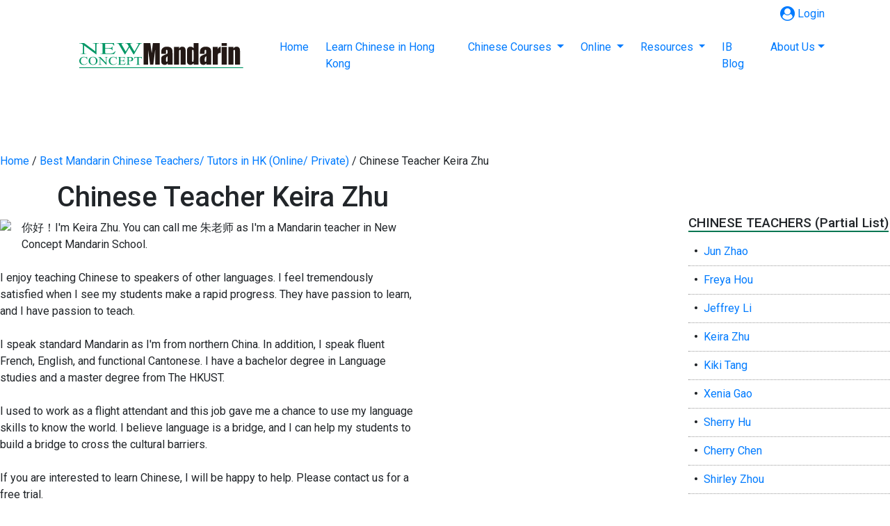

--- FILE ---
content_type: text/html; charset=UTF-8
request_url: https://www.newconceptmandarin.com/chinese-teachers-in-hongkong/keira-zhu/
body_size: 10717
content:
<!DOCTYPE html>
<html lang="en-US" prefix="og: http://ogp.me/ns#" class="">
<head>
<meta charset="UTF-8" />
<meta name="viewport" content="width=device-width, initial-scale=1, maximum-scale=1" />
<meta name="format-detection" content="telephone=no" />
<link rel="profile" href="http://gmpg.org/xfn/11" />
<link rel="dns-prefetch" href="fastly.jsdelivr.net" />
<link rel="dns-prefetch" href="fonts.googleapis.com" />
<link rel="dns-prefetch" href="fonts.gstatic.com" />
<link rel="preconnect" href="https://fastly.jsdelivr.net">
<link rel="preconnect" href="https://fonts.googleapis.com">
<link rel="preconnect" href="https://fonts.gstatic.com" crossorigin>
<link rel="stylesheet" href="https://fastly.jsdelivr.net/npm/font-awesome@4/css/font-awesome.min.css">
<link rel="stylesheet" href="https://fastly.jsdelivr.net/npm/bootstrap@4/dist/css/bootstrap.min.css" >
<title>Chinese Teacher Keira Zhu</title>
<meta name='robots' content='max-image-preview:large' />

<!-- This site is optimized with the Yoast SEO Premium plugin v5.1 - https://yoast.com/wordpress/plugins/seo/ -->
<link rel="canonical" href="https://www.newconceptmandarin.com/chinese-teachers-in-hongkong/keira-zhu/" />
<meta property="og:locale" content="en_US" />
<meta property="og:type" content="article" />
<meta property="og:title" content="Chinese Teacher Keira Zhu" />
<meta property="og:url" content="https://www.newconceptmandarin.com/chinese-teachers-in-hongkong/keira-zhu/" />
<meta property="og:site_name" content="Learn Mandarin Chinese Online | Study Online Mandarin Chinese Courses" />
<meta property="article:publisher" content="http://www.facebook.com/NewConceptMandarin.global" />
<meta name="twitter:card" content="summary_large_image" />
<meta name="twitter:title" content="Chinese Teacher Keira Zhu" />
<meta name="twitter:site" content="@Mandarin_NCM" />
<meta name="twitter:creator" content="@Mandarin_NCM" />
<meta property="DC.date.issued" content="2023-05-22T15:40:01+08:00" />
<!-- / Yoast SEO Premium plugin. -->

<style id='wp-img-auto-sizes-contain-inline-css' type='text/css'>
img:is([sizes=auto i],[sizes^="auto," i]){contain-intrinsic-size:3000px 1500px}
/*# sourceURL=wp-img-auto-sizes-contain-inline-css */
</style>
<style id='classic-theme-styles-inline-css' type='text/css'>
/*! This file is auto-generated */
.wp-block-button__link{color:#fff;background-color:#32373c;border-radius:9999px;box-shadow:none;text-decoration:none;padding:calc(.667em + 2px) calc(1.333em + 2px);font-size:1.125em}.wp-block-file__button{background:#32373c;color:#fff;text-decoration:none}
/*# sourceURL=/wp-includes/css/classic-themes.min.css */
</style>
<link rel='stylesheet' id='theme-style-css' href='https://www.newconceptmandarin.com/wp-content/themes/language-school/style.css?ver=1.0.0' type='text/css' media='screen, print' />
<link rel='stylesheet' id='theme-design-style-css' href='https://www.newconceptmandarin.com/wp-content/themes/language-school/css/style.css?ver=1.0.0' type='text/css' media='screen, print' />
<link rel='stylesheet' id='theme-adapt-css' href='https://www.newconceptmandarin.com/wp-content/themes/language-school/css/adaptive.css?ver=1.0.0' type='text/css' media='screen, print' />
<link rel='stylesheet' id='theme-retina-css' href='https://www.newconceptmandarin.com/wp-content/themes/language-school/css/retina.css?ver=1.0.0' type='text/css' media='screen' />
<link rel='stylesheet' id='theme-icons-css' href='https://www.newconceptmandarin.com/wp-content/themes/language-school/css/fontello.css?ver=1.0.0' type='text/css' media='screen' />
<link rel='stylesheet' id='theme-icons-custom-css' href='https://www.newconceptmandarin.com/wp-content/themes/language-school/css/fontello-custom.css?ver=1.0.0' type='text/css' media='screen' />
<link rel='stylesheet' id='animate-css' href='https://www.newconceptmandarin.com/wp-content/themes/language-school/css/animate.css?ver=1.0.0' type='text/css' media='screen' />
<link rel='stylesheet' id='ilightbox-css' href='https://www.newconceptmandarin.com/wp-content/themes/language-school/css/ilightbox.css?ver=2.2.0' type='text/css' media='screen' />
<link rel='stylesheet' id='ilightbox-skin-dark-css' href='https://www.newconceptmandarin.com/wp-content/themes/language-school/css/ilightbox-skins/dark-skin.css?ver=2.2.0' type='text/css' media='screen' />
<link rel='stylesheet' id='theme-fonts-schemes-css' href='https://www.newconceptmandarin.com/wp-content/uploads/cmsmasters_styles/language-school.css?ver=1.0.0' type='text/css' media='screen' />
<link rel='stylesheet' id='google-fonts-css' href='//fonts.googleapis.com/css?family=Roboto%3A300%2C300italic%2C400%2C400italic%2C500%2C500italic%2C700%2C700italic&#038;ver=106.89' type='text/css' media='all' />
<link rel='stylesheet' id='language-school-gutenberg-frontend-style-css' href='https://www.newconceptmandarin.com/wp-content/themes/language-school/gutenberg/css/frontend-style.css?ver=1.0.0' type='text/css' media='screen' />
<link rel='stylesheet' id='language-school-child-style-css' href='https://www.newconceptmandarin.com/wp-content/themes/language-school-child/style.css?ver=1.0.0' type='text/css' media='screen, print' />
<script type="text/javascript" src="https://www.newconceptmandarin.com/wp-includes/js/jquery/jquery.min.js?ver=3.7.1" id="jquery-core-js"></script>
<script type="text/javascript" src="https://www.newconceptmandarin.com/wp-includes/js/jquery/jquery-migrate.min.js?ver=3.4.1" id="jquery-migrate-js"></script>
<script type="text/javascript" src="https://www.newconceptmandarin.com/wp-content/themes/language-school/js/jsLibraries.min.js?ver=1.0.0" id="libs-js"></script>
<script type="text/javascript" src="https://www.newconceptmandarin.com/wp-content/themes/language-school/js/jquery.iLightBox.min.js?ver=2.2.0" id="iLightBox-js"></script>
<style type="text/css">
	.header_top {
		height : 30px;
	}
	
	.header_mid {
		height : 80px;
	}
	
	.header_bot {
		height : 50px;
	}
	
	#page.cmsmasters_heading_after_header #middle, 
	#page.cmsmasters_heading_under_header #middle .headline .headline_outer {
		padding-top : 80px;
	}
	
	#page.cmsmasters_heading_after_header.enable_header_top #middle, 
	#page.cmsmasters_heading_under_header.enable_header_top #middle .headline .headline_outer {
		padding-top : 110px;
	}
	
	#page.cmsmasters_heading_after_header.enable_header_bottom #middle, 
	#page.cmsmasters_heading_under_header.enable_header_bottom #middle .headline .headline_outer {
		padding-top : 130px;
	}
	
	#page.cmsmasters_heading_after_header.enable_header_top.enable_header_bottom #middle, 
	#page.cmsmasters_heading_under_header.enable_header_top.enable_header_bottom #middle .headline .headline_outer {
		padding-top : 160px;
	}
	
	
	@media only screen and (max-width: 1024px) {
		.header_top,
		.header_mid,
		.header_bot {
			height : auto;
		}
		
		.header_mid .slogan_wrap,
		.header_mid .social_wrap,
		.header_mid .logo_wrap {
			height : 80px;
		}
		
		#page.cmsmasters_heading_after_header #middle, 
		#page.cmsmasters_heading_under_header #middle .headline .headline_outer, 
		#page.cmsmasters_heading_after_header.enable_header_top #middle, 
		#page.cmsmasters_heading_under_header.enable_header_top #middle .headline .headline_outer, 
		#page.cmsmasters_heading_after_header.enable_header_bottom #middle, 
		#page.cmsmasters_heading_under_header.enable_header_bottom #middle .headline .headline_outer, 
		#page.cmsmasters_heading_after_header.enable_header_top.enable_header_bottom #middle, 
		#page.cmsmasters_heading_under_header.enable_header_top.enable_header_bottom #middle .headline .headline_outer {
			padding-top : 0 !important;
		}
	}

	.header_mid .header_mid_inner .logo_wrap {
		width : 226px;
	}

	.header_mid_inner .logo img.logo_retina {
		width : 226px;
		max-width : 226px;
	}
.headline_color {
				background-color:#ffffff;
			}
@media (min-width: 768px) {
			.headline_aligner,
			.cmsmasters_breadcrumbs_aligner {
				min-height:10px;
			}
		}

	#page .cmsmasters_social_icon_color.cmsmasters_social_icon_1 {
		background-color:#ffffff;
	}
	
	#page .cmsmasters_social_icon_color.cmsmasters_social_icon_2 {
		background-color:#ffffff;
	}
	
	#page .cmsmasters_social_icon_color.cmsmasters_social_icon_3 {
		background-color:#ffffff;
	}
	
	#page .cmsmasters_social_icon_color.cmsmasters_social_icon_4 {
		background-color:#ffffff;
	}
	</style><!-- _________________________ 自定义头开始 _________________________ -->
<link rel="stylesheet" type="text/css" href="https://www.newconceptmandarin.com/wp-content/themes/language-school-child/style.css?version=1730222393">
<link rel="stylesheet" type="text/css" href="https://www.newconceptmandarin.com/wp-content/themes/language-school-child/style-responsive.css">
<link href="https://fonts.googleapis.com/css2?family=IBM+Plex+Serif:ital,wght@0,300;0,400;0,500;0,600;0,700;1,300;1,400;1,500;1,600;1,700&family=Roboto:ital,wght@0,300;0,400;0,500;0,700;1,300;1,400;1,500;1,700&display=swap" rel="stylesheet">
<script src="https://fastly.jsdelivr.net/npm/jquery-popover@0.0.4/src/jquery-popover.min.js"></script>
<script src="https://fastly.jsdelivr.net/npm/bootstrap@4/dist/js/bootstrap.bundle.min.js"></script>
<script src="https://www.newconceptmandarin.com/wp-content/themes/language-school-child/style.js"></script>
	<!-- Google Tag Manager -->
	<script>(function(w,d,s,l,i){w[l]=w[l]||[];w[l].push({'gtm.start':
				new Date().getTime(),event:'gtm.js'});var f=d.getElementsByTagName(s)[0],
	                                                      j=d.createElement(s),dl=l!='dataLayer'?'&l='+l:'';j.async=true;j.src=
			'https://www.googletagmanager.com/gtm.js?id='+i+dl;f.parentNode.insertBefore(j,f);
		})(window,document,'script','dataLayer','GTM-MTPR3WZ');</script>
	<!-- End Google Tag Manager -->
<!-- Google tag (gtag.js) -->
<script async src="https://www.googletagmanager.com/gtag/js?id=G-7HMHTMBD9W"></script>
<script>
  window.dataLayer = window.dataLayer || [];
  function gtag(){dataLayer.push(arguments);}
  gtag('js', new Date());
  gtag('config', 'G-7HMHTMBD9W');
</script>
<!-- Google tag (gtag.js) -->
<script async src="https://www.googletagmanager.com/gtag/js?id=AW-1071415994"></script>
<script>
    window.dataLayer = window.dataLayer || [];
    function gtag() { dataLayer.push(arguments); }
    gtag('js', new Date());
    gtag('config', 'AW-1071415994'), {
        ' allow_enhanced_conversions': true
    };
</script>
<!-- Event snippet for New Website-Enquiry conversion page -->
<script>
    window.addEventListener('load', function () {
        document.querySelectorAll('[type="submit"]').forEach(function (e) {
            e.addEventListener('click', function () {
                var yourName = document.querySelector('[name="name"]').value;
                var yourEmail = document.querySelector('[name="email"]').value;
                var mailformat = /^\w+([\.-]?\w+)*@\w+([\.-]?\w+)*(\.\w{2,3})+$/;
                if (yourEmail != "" && yourEmail.match(mailformat) && yourName != "") {
                    gtag('event', 'conversion', { 'send_to': 'AW-1071415994/7M9RCJfv0W4QuoXy_gM' });
                    gtag('set', 'user_data', {
                        "email": yourEmail,
                    });
                }
            });
        });
    });
</script>
<script>
    window.addEventListener('load', function () {
        document.querySelectorAll('[id="btnHomeEnquiry"]').forEach(function (e) {
            e.addEventListener('click', function () {
                var yourName = document.querySelector('[id="iptName"]').value;
                var yourEmail = document.querySelector('[id="iptEmail"]').value;
                var needs = document.querySelector('[id="iptNeeds"]').value;
                var mailformat = /^\w+([\.-]?\w+)*@\w+([\.-]?\w+)*(\.\w{2,3})+$/;
                if (yourEmail != "" && yourEmail.match(mailformat) && yourName != "" && needs != "") {
                    gtag('event', 'conversion', { 'send_to': 'AW-1071415994/7M9RCJfv0W4QuoXy_gM' });
                    gtag('set', 'user_data', {
                        "email": yourEmail,
                    });
                }
            });
        });
    });
</script>


    <!-- Event snippet for conversion page -->

    <script>
        window.addEventListener('load', function() {
            document.querySelectorAll("a[href*='get-free-trial']").forEach(button => {
                button.addEventListener("click", () => {
                    gtag('event', 'conversion', {'send_to': 'AW-1071415994/b3xBCPGu_YYZELqF8v4D'});
                });
            });
        });
    </script>
    <script>
        window.addEventListener('load', function (event) {
            if (window.location.href.includes("get-free-trial")) {
                gtag('event', 'conversion', {'send_to': 'AW-1071415994/evEaCN-u_YYZELqF8v4D'});
            }
        });
    </script>
    <script>
        window.addEventListener('load', function() {
            document.querySelectorAll("a[href*='mailto']").forEach(button => {
                button.addEventListener("click", () => {
                    gtag('event', 'conversion', {'send_to': 'AW-1071415994/dP9nCPqu_YYZELqF8v4D'});
                });
            });
        });
    </script>
    <script>
        window.addEventListener('load', function() {
            document.querySelectorAll("a[href*='maps']").forEach(button => {
                button.addEventListener("click", () => {
                    gtag('event', 'conversion', {'send_to': 'AW-1071415994/jDF5CP2u_YYZELqF8v4D'});
                });
            });
        });
    </script>
    <script>
        window.addEventListener('load', function() {
            document.querySelectorAll("a[href*='tel:']").forEach(button => {
                button.addEventListener("click", () => {
                    gtag('event', 'conversion', {'send_to': 'AW-1071415994/aGuQCPSu_YYZELqF8v4D'});
                });
            });
        });
    </script>
    <script>
        window.addEventListener('load', function() {
            document.querySelectorAll("a[href*='https://wa.me/'],a[href*='api.whatsapp'],a[href*='https://wa.link/']").forEach(button => {
                button.addEventListener("click", () => {
                    gtag('event', 'conversion', {'send_to': 'AW-1071415994/JRvTCPeu_YYZELqF8v4D'});
                });
            });
        });
    </script>


	<script>
        //Dynamic Click Tracking
        document.addEventListener('click', function (e) {
            //Target Declaration
            //Target ID
            var target_closest_ID = e.target.closest('button[id]') ? e.target.closest('button[id]').id.toLowerCase() : '';

            //Return if all target attributes is empty
            if (target_closest_ID === '') return;

            //Form if any
            //Submit Form
            var page_url = window.location.href;
            if (target_closest_ID.includes('btnhomeenquiry') && page_url.includes('/get-free-trial/')) {
                //Declare Form
                var form = e.target.closest('div[id="formEnquiry"]');

                //Return if form empty
                if (form === null) return;

                //Decalre Input / Textarea
                var name = form.querySelector('input[id="iptName"]') ? form.querySelector('input[id="iptName"]').value : '';
                var email = form.querySelector('input[type="email"]') ? form.querySelector('input[type="email"]').value : '';
                var email_validation = form.querySelector('input[type="email"]').checkValidity();
                var message = form.querySelector('textarea[id="iptNeeds"]') ? form.querySelector('textarea[id="iptNeeds"]').value : '';

                //Form Submit Condition
                if (name !== '' && email !== '' && email_validation === true && message !== '') {
                    gtag('set', 'user_data', {
                        "email": email
                    });
                    gtag('event', 'conversion', { 'send_to': 'AW-1071415994/fLBDCMKT7KUZELqF8v4D' });
                }
            } else if (target_closest_ID.includes('btnsubmitenquiryform') && page_url.includes('/learn-mandarin-in-hongkong/')) {
                //Declare Form
                var form = e.target.closest('div[id="frmEnquiry"]');

                //Return if form empty
                if (form === null) return;

                //Decalre Input / Textarea
                var name = form.querySelector('input[id="iptName"]') ? form.querySelector('input[id="iptName"]').value : '';
                var email = form.querySelector('input[type="email"]') ? form.querySelector('input[type="email"]').value : '';
                var email_validation = form.querySelector('input[type="email"]').checkValidity();
                var message = form.querySelector('textarea[id="iptNeeds"]') ? form.querySelector('textarea[id="iptNeeds"]').value : '';


                //Form Submit Condition
                if (name !== '' && email !== '' && email_validation === true && message !== '') {
                    gtag('set', 'user_data', {
                        "email": email
                    });
                    gtag('event', 'conversion', { 'send_to': 'AW-1071415994/zCzoCL-T7KUZELqF8v4D' });
                }
            } else return;

        });
	</script>

	<script>
        if (location.pathname =="/") {
            window.addEventListener('load', function (event) {
                document.querySelectorAll("button[type*='button']").forEach(function (e) {
                    e.addEventListener('click', function () {
                        var name = document.querySelector('input[id="iptName"]').value;
                        var email = document.querySelector('input[id="iptEmail"]').value;
                        var iptNeeds = document.querySelector('textarea[id="iptNeeds"]').value;
                        var mailformat = /^\w+([\.-]?\w+)@\w+([\.-]?\w+)(\.\w{2,3})+$/;
                        if (email != "" && email.match(mailformat) && name != "" && iptNeeds != "" ) {
                            gtag('set', 'user_data', { "email": email });
                            gtag('event', 'conversion', {'send_to': 'AW-1071415994/CaefCI_976UZELqF8v4D'});
                        }
                    });
                });
            });
        }
	</script>

<!-- _________________________ 自定义头结束 _________________________ -->
<style id='global-styles-inline-css' type='text/css'>
:root{--wp--preset--aspect-ratio--square: 1;--wp--preset--aspect-ratio--4-3: 4/3;--wp--preset--aspect-ratio--3-4: 3/4;--wp--preset--aspect-ratio--3-2: 3/2;--wp--preset--aspect-ratio--2-3: 2/3;--wp--preset--aspect-ratio--16-9: 16/9;--wp--preset--aspect-ratio--9-16: 9/16;--wp--preset--color--black: #000000;--wp--preset--color--cyan-bluish-gray: #abb8c3;--wp--preset--color--white: #ffffff;--wp--preset--color--pale-pink: #f78da7;--wp--preset--color--vivid-red: #cf2e2e;--wp--preset--color--luminous-vivid-orange: #ff6900;--wp--preset--color--luminous-vivid-amber: #fcb900;--wp--preset--color--light-green-cyan: #7bdcb5;--wp--preset--color--vivid-green-cyan: #00d084;--wp--preset--color--pale-cyan-blue: #8ed1fc;--wp--preset--color--vivid-cyan-blue: #0693e3;--wp--preset--color--vivid-purple: #9b51e0;--wp--preset--color--color-1: #000000;--wp--preset--color--color-2: #ffffff;--wp--preset--color--color-3: #d43c18;--wp--preset--color--color-4: #5173a6;--wp--preset--color--color-5: #959595;--wp--preset--color--color-6: #c0c0c0;--wp--preset--color--color-7: #f4f4f4;--wp--preset--color--color-8: #e1e1e1;--wp--preset--gradient--vivid-cyan-blue-to-vivid-purple: linear-gradient(135deg,rgb(6,147,227) 0%,rgb(155,81,224) 100%);--wp--preset--gradient--light-green-cyan-to-vivid-green-cyan: linear-gradient(135deg,rgb(122,220,180) 0%,rgb(0,208,130) 100%);--wp--preset--gradient--luminous-vivid-amber-to-luminous-vivid-orange: linear-gradient(135deg,rgb(252,185,0) 0%,rgb(255,105,0) 100%);--wp--preset--gradient--luminous-vivid-orange-to-vivid-red: linear-gradient(135deg,rgb(255,105,0) 0%,rgb(207,46,46) 100%);--wp--preset--gradient--very-light-gray-to-cyan-bluish-gray: linear-gradient(135deg,rgb(238,238,238) 0%,rgb(169,184,195) 100%);--wp--preset--gradient--cool-to-warm-spectrum: linear-gradient(135deg,rgb(74,234,220) 0%,rgb(151,120,209) 20%,rgb(207,42,186) 40%,rgb(238,44,130) 60%,rgb(251,105,98) 80%,rgb(254,248,76) 100%);--wp--preset--gradient--blush-light-purple: linear-gradient(135deg,rgb(255,206,236) 0%,rgb(152,150,240) 100%);--wp--preset--gradient--blush-bordeaux: linear-gradient(135deg,rgb(254,205,165) 0%,rgb(254,45,45) 50%,rgb(107,0,62) 100%);--wp--preset--gradient--luminous-dusk: linear-gradient(135deg,rgb(255,203,112) 0%,rgb(199,81,192) 50%,rgb(65,88,208) 100%);--wp--preset--gradient--pale-ocean: linear-gradient(135deg,rgb(255,245,203) 0%,rgb(182,227,212) 50%,rgb(51,167,181) 100%);--wp--preset--gradient--electric-grass: linear-gradient(135deg,rgb(202,248,128) 0%,rgb(113,206,126) 100%);--wp--preset--gradient--midnight: linear-gradient(135deg,rgb(2,3,129) 0%,rgb(40,116,252) 100%);--wp--preset--font-size--small: 13px;--wp--preset--font-size--medium: 20px;--wp--preset--font-size--large: 36px;--wp--preset--font-size--x-large: 42px;--wp--preset--spacing--20: 0.44rem;--wp--preset--spacing--30: 0.67rem;--wp--preset--spacing--40: 1rem;--wp--preset--spacing--50: 1.5rem;--wp--preset--spacing--60: 2.25rem;--wp--preset--spacing--70: 3.38rem;--wp--preset--spacing--80: 5.06rem;--wp--preset--shadow--natural: 6px 6px 9px rgba(0, 0, 0, 0.2);--wp--preset--shadow--deep: 12px 12px 50px rgba(0, 0, 0, 0.4);--wp--preset--shadow--sharp: 6px 6px 0px rgba(0, 0, 0, 0.2);--wp--preset--shadow--outlined: 6px 6px 0px -3px rgb(255, 255, 255), 6px 6px rgb(0, 0, 0);--wp--preset--shadow--crisp: 6px 6px 0px rgb(0, 0, 0);}:where(.is-layout-flex){gap: 0.5em;}:where(.is-layout-grid){gap: 0.5em;}body .is-layout-flex{display: flex;}.is-layout-flex{flex-wrap: wrap;align-items: center;}.is-layout-flex > :is(*, div){margin: 0;}body .is-layout-grid{display: grid;}.is-layout-grid > :is(*, div){margin: 0;}:where(.wp-block-columns.is-layout-flex){gap: 2em;}:where(.wp-block-columns.is-layout-grid){gap: 2em;}:where(.wp-block-post-template.is-layout-flex){gap: 1.25em;}:where(.wp-block-post-template.is-layout-grid){gap: 1.25em;}.has-black-color{color: var(--wp--preset--color--black) !important;}.has-cyan-bluish-gray-color{color: var(--wp--preset--color--cyan-bluish-gray) !important;}.has-white-color{color: var(--wp--preset--color--white) !important;}.has-pale-pink-color{color: var(--wp--preset--color--pale-pink) !important;}.has-vivid-red-color{color: var(--wp--preset--color--vivid-red) !important;}.has-luminous-vivid-orange-color{color: var(--wp--preset--color--luminous-vivid-orange) !important;}.has-luminous-vivid-amber-color{color: var(--wp--preset--color--luminous-vivid-amber) !important;}.has-light-green-cyan-color{color: var(--wp--preset--color--light-green-cyan) !important;}.has-vivid-green-cyan-color{color: var(--wp--preset--color--vivid-green-cyan) !important;}.has-pale-cyan-blue-color{color: var(--wp--preset--color--pale-cyan-blue) !important;}.has-vivid-cyan-blue-color{color: var(--wp--preset--color--vivid-cyan-blue) !important;}.has-vivid-purple-color{color: var(--wp--preset--color--vivid-purple) !important;}.has-black-background-color{background-color: var(--wp--preset--color--black) !important;}.has-cyan-bluish-gray-background-color{background-color: var(--wp--preset--color--cyan-bluish-gray) !important;}.has-white-background-color{background-color: var(--wp--preset--color--white) !important;}.has-pale-pink-background-color{background-color: var(--wp--preset--color--pale-pink) !important;}.has-vivid-red-background-color{background-color: var(--wp--preset--color--vivid-red) !important;}.has-luminous-vivid-orange-background-color{background-color: var(--wp--preset--color--luminous-vivid-orange) !important;}.has-luminous-vivid-amber-background-color{background-color: var(--wp--preset--color--luminous-vivid-amber) !important;}.has-light-green-cyan-background-color{background-color: var(--wp--preset--color--light-green-cyan) !important;}.has-vivid-green-cyan-background-color{background-color: var(--wp--preset--color--vivid-green-cyan) !important;}.has-pale-cyan-blue-background-color{background-color: var(--wp--preset--color--pale-cyan-blue) !important;}.has-vivid-cyan-blue-background-color{background-color: var(--wp--preset--color--vivid-cyan-blue) !important;}.has-vivid-purple-background-color{background-color: var(--wp--preset--color--vivid-purple) !important;}.has-black-border-color{border-color: var(--wp--preset--color--black) !important;}.has-cyan-bluish-gray-border-color{border-color: var(--wp--preset--color--cyan-bluish-gray) !important;}.has-white-border-color{border-color: var(--wp--preset--color--white) !important;}.has-pale-pink-border-color{border-color: var(--wp--preset--color--pale-pink) !important;}.has-vivid-red-border-color{border-color: var(--wp--preset--color--vivid-red) !important;}.has-luminous-vivid-orange-border-color{border-color: var(--wp--preset--color--luminous-vivid-orange) !important;}.has-luminous-vivid-amber-border-color{border-color: var(--wp--preset--color--luminous-vivid-amber) !important;}.has-light-green-cyan-border-color{border-color: var(--wp--preset--color--light-green-cyan) !important;}.has-vivid-green-cyan-border-color{border-color: var(--wp--preset--color--vivid-green-cyan) !important;}.has-pale-cyan-blue-border-color{border-color: var(--wp--preset--color--pale-cyan-blue) !important;}.has-vivid-cyan-blue-border-color{border-color: var(--wp--preset--color--vivid-cyan-blue) !important;}.has-vivid-purple-border-color{border-color: var(--wp--preset--color--vivid-purple) !important;}.has-vivid-cyan-blue-to-vivid-purple-gradient-background{background: var(--wp--preset--gradient--vivid-cyan-blue-to-vivid-purple) !important;}.has-light-green-cyan-to-vivid-green-cyan-gradient-background{background: var(--wp--preset--gradient--light-green-cyan-to-vivid-green-cyan) !important;}.has-luminous-vivid-amber-to-luminous-vivid-orange-gradient-background{background: var(--wp--preset--gradient--luminous-vivid-amber-to-luminous-vivid-orange) !important;}.has-luminous-vivid-orange-to-vivid-red-gradient-background{background: var(--wp--preset--gradient--luminous-vivid-orange-to-vivid-red) !important;}.has-very-light-gray-to-cyan-bluish-gray-gradient-background{background: var(--wp--preset--gradient--very-light-gray-to-cyan-bluish-gray) !important;}.has-cool-to-warm-spectrum-gradient-background{background: var(--wp--preset--gradient--cool-to-warm-spectrum) !important;}.has-blush-light-purple-gradient-background{background: var(--wp--preset--gradient--blush-light-purple) !important;}.has-blush-bordeaux-gradient-background{background: var(--wp--preset--gradient--blush-bordeaux) !important;}.has-luminous-dusk-gradient-background{background: var(--wp--preset--gradient--luminous-dusk) !important;}.has-pale-ocean-gradient-background{background: var(--wp--preset--gradient--pale-ocean) !important;}.has-electric-grass-gradient-background{background: var(--wp--preset--gradient--electric-grass) !important;}.has-midnight-gradient-background{background: var(--wp--preset--gradient--midnight) !important;}.has-small-font-size{font-size: var(--wp--preset--font-size--small) !important;}.has-medium-font-size{font-size: var(--wp--preset--font-size--medium) !important;}.has-large-font-size{font-size: var(--wp--preset--font-size--large) !important;}.has-x-large-font-size{font-size: var(--wp--preset--font-size--x-large) !important;}
/*# sourceURL=global-styles-inline-css */
</style>
</head>
<body class="wp-singular page-template-default page page-id-18813 page-child parent-pageid-12138 wp-theme-language-school wp-child-theme-language-school-child">
<!-- _________________________ 自定义Body开始 _________________________ -->
<!-- Google Tag Manager (noscript) -->
<noscript><iframe src="https://www.googletagmanager.com/ns.html?id=GTM-MTPR3WZ"
height="0" width="0" style="display:none;visibility:hidden"></iframe></noscript>
<!-- End Google Tag Manager (noscript) -->
<!-- _________________________ 自定义Body结束 _________________________ -->
<!-- _________________________ Start Page _________________________ -->
<div id="page" class="chrome_only cmsmasters_liquid cmsmasters_heading_after_header hfeed site">
<!-- _________________________ Start Main _________________________ -->
<div id="main">
<!-- _________________________ Start Header _________________________ -->
<div id="topLine" class="py-2">
	<div class="container pr-4 text-right">
		<a href="https://member.newconceptmandarin.com/login" title="Member login" target="_blank" rel="nofollow"><i class="fa fa-user-circle fa-lg pr-1 text-ncm" aria-hidden="true"></i>Login</a>
	</div>
</div>
<div>
	<nav class="container navbar navbar-expand-xl mx-auto">
		<a class="navbar-brand" href="https://www.newconceptmandarin.com/" title="New Concept Mandarin School"><img src="/static/image/NewConceptMandarin_logo.svg" title="New Concept Mandarin School" alt="New Concept Mandarin School" class="w-100" style="max-height: 36px"></a>
		<button class="navbar-toggler" type="button" data-toggle="collapse" data-target="#navbarNavDropdown" aria-controls="navbarNavDropdown" aria-expanded="false" aria-label="Toggle navigation" style="border-color: var(--ncm-primary);"><i class="fa fa-bars fa-lg py-1 px-2" style="color: #008751" aria-hidden="true"></i></button>
		<div class="collapse navbar-collapse justify-content-end" id="navbarNavDropdown">
			<ul class="navbar-nav justify-content-end">
				<li class="nav-item active mr-2">
					<a class="nav-link" href="https://www.newconceptmandarin.com/"  title="New Concept Mandarin Homepage">Home <span class="sr-only">(current)</span></a>
				</li>
				<li class="nav-item mr-2">
					<a class="nav-link" href="https://www.newconceptmandarin.com/learn-mandarin-in-hongkong/" title="Best Mandarin Chinese Classes in Hong Kong">Learn Chinese in Hong Kong</a>
				</li>
				<li class="nav-item dropdown mr-2">
					<a class="nav-link dropdown-toggle" href="#" role="button" data-toggle="dropdown" aria-expanded="false" title="Chinese Courses">
						Chinese Courses
					</a>
					<div class="dropdown-menu  dropdown-menu-right">
						<a class="dropdown-item" href="https://www.newconceptmandarin.com/mandarin-courses-for-beginners/" title="Mandarin Courses for Beginners">
							<i class="fa fa-caret-right pr-2" aria-hidden="true"></i>Mandarin Courses for Beginners
						</a>
						<a class="dropdown-item" href="https://www.newconceptmandarin.com/intermediate-chinese/" title="Intermediate Chinese Class">
							<i class="fa fa-caret-right pr-2" aria-hidden="true"></i>Intermediate Mandarin Course
						</a>
						<a class="dropdown-item" href="https://www.newconceptmandarin.com/advanced-chinese/" title="Advanced Chinese Class">
							<i class="fa fa-caret-right pr-2" aria-hidden="true"></i>Advanced Mandarin Course
						</a>
						<a class="dropdown-item" href="https://www.newconceptmandarin.com/business-chinese/" title="Business Mandarin Chinese Lessons in Hong Kong and Around the World">
							<i class="fa fa-caret-right pr-2" aria-hidden="true"></i>Business Mandarin Course
						</a>

						<a class="dropdown-item border-top" href="https://www.newconceptmandarin.com/hsk-course/" title="HSK Chinese Course in HK and Across the World">
							<i class="fa fa-caret-right pr-2" aria-hidden="true"></i>HSK Test Preparation Course
						</a>
						<a class="dropdown-item" href="https://www.newconceptmandarin.com/ib-chinese-tutorial/" title="Our IB Chinese Tutorial Class in HK">
							<i class="fa fa-caret-right pr-2" aria-hidden="true"></i>IB Chinese Tutorial Class
						</a>
						<a class="dropdown-item" href="https://www.newconceptmandarin.com/igcse-chinese-tutorial/" title="IGCSE – CIE & Edexcel Chinese Courses">
							<i class="fa fa-caret-right pr-2" aria-hidden="true"></i>IGCSE Chinese Tutorial Class
						</a>
						<a class="dropdown-item" href="https://www.newconceptmandarin.com/ap-chinese-tutorial/" title="AP Chinese Courses">
							<i class="fa fa-caret-right pr-2" aria-hidden="true"></i>AP Chinese Tutorial Class
						</a>
						<a class="dropdown-item" href="https://www.newconceptmandarin.com/after-school-chinese-tutoring-for-kids-and-teenagers/" title="After-school Chinese Classes for Kids and Teenagers">
							<i class="fa fa-caret-right pr-2" aria-hidden="true"></i>Mandarin Chinese Class for Kids
						</a>

						<a class="dropdown-item border-top" href="https://www.newconceptmandarin.com/learn-cantonese/" title="Where To Learn Cantonese In Hong Kong?">
							<i class="fa fa-caret-right pr-2" aria-hidden="true"></i>Cantonese Course
						</a>
						<a class="dropdown-item" href="https://www.newconceptmandarin.com/putonghua/" title="Where to Learn Putonghua In Hong Kong?">
							<i class="fa fa-caret-right pr-2" aria-hidden="true"></i>Putonghua Course
						</a>
						<a class="dropdown-item" href="https://www.newconceptmandarin.com/customized-chinese-lessons/" title="Customized Chinese Lessons">
							<i class="fa fa-caret-right pr-2" aria-hidden="true"></i>More Customized Chinese Courses
						</a>
					</div>
				</li>
				<li class="nav-item dropdown mr-2">
					<a class="nav-link dropdown-toggle" href="#" role="button" data-toggle="dropdown" aria-expanded="false" title="Learn Chinese Online">
						Online
					</a>
					<div class="dropdown-menu  dropdown-menu-right">
						<a class="dropdown-item" href="https://www.newconceptmandarin.com/learn-chinese-online/" title="Online Chinese Courses">
							<i class="fa fa-caret-right pr-2" aria-hidden="true"></i>Online Chinese Courses
						</a>
						<a class="dropdown-item" href="https://www.newconceptmandarin.com/private-chinese-class-online/" title="Learn Mandarin Chinese Online: Private One-on-One Mandarin Tutors">
							<i class="fa fa-caret-right pr-2" aria-hidden="true"></i>Private One-on-One Classes
						</a>
						<a class="dropdown-item" href="https://www.newconceptmandarin.com/online-chinese-lessons/" title="Self-access Online Chinese Lessons">
							<i class="fa fa-caret-right pr-2" aria-hidden="true"></i>Video Course Subscription
						</a>
						<a class="dropdown-item" href="https://www.newconceptmandarin.com/free-chinese-lessons/" title="Online Chinese & Mandarin Lessons">
							<i class="fa fa-caret-right pr-2" aria-hidden="true"></i>Sample Video Lessons
						</a>

					</div>
				</li>
				<li class="nav-item dropdown mr-2">
					<a class="nav-link dropdown-toggle" href="#" role="button" data-toggle="dropdown" aria-expanded="false" title="Chinese Learning Tools">
						Resources
					</a>
					<div class="dropdown-menu  dropdown-menu-right">
						<a class="dropdown-item" href="https://www.newconceptmandarin.com/business-mandarin/" title="Business Mandarin DVD">
							<i class="fa fa-caret-right pr-2" aria-hidden="true"></i>Business Mandarin DVD
						</a>
						<a class="dropdown-item" href="https://www.newconceptmandarin.com/free-chinese-chracters-writing-worksheets-download/" title="HSK 1 Vocabulary Writing Practice">
							<i class="fa fa-caret-right pr-2" aria-hidden="true"></i>Characters Writing
						</a>
						<a class="dropdown-item" href="https://learnchinese.newconceptmandarin.com/buzzwords2024/" title="Chinese Buzzwords 2022 by New Concept Mandarin">
							<i class="fa fa-caret-right pr-2" aria-hidden="true"></i>Chinese Buzzwords
						</a>
						<a class="dropdown-item" href="https://www.newconceptmandarin.com/chinese-characters/" title="Essential Chinese Characters Writing Practice Worksheets Free Download">
							<i class="fa fa-caret-right pr-2" aria-hidden="true"></i>Chinese Characters
						</a>
						<a class="dropdown-item" href="https://www.newconceptmandarin.com/chinese-pronunciation/" title="Tips for Chinese Pronunciation">
							<i class="fa fa-caret-right pr-2" aria-hidden="true"></i>Chinese Pronunciation
						</a>
						<a class="dropdown-item" href="https://www.newconceptmandarin.com/chinese-verbs-phrases/" title="100 Most Common Chinese Verbs and Phrases">
							<i class="fa fa-caret-right pr-2" aria-hidden="true"></i>Chinese Verbs and Phrases
						</a>
						<a class="dropdown-item" href="https://www.newconceptmandarin.com/hsk-flashcards/" title="HSK Level 1-4 Online Flashcards Chinese Proficiency Test (HSK)">
							<i class="fa fa-caret-right pr-2" aria-hidden="true"></i>HSK Online Flashcards
						</a>
						<a class="dropdown-item" href="https://www.newconceptmandarin.com/learn-chinese-blog/" title="Learn Chinese Blog">
							<i class="fa fa-caret-right pr-2" aria-hidden="true"></i>Learn Chinese Blog
						</a>
						<a class="dropdown-item" href="https://www.newconceptmandarin.com/learning-mandarin-chinese-resources/" title="Learning Mandarin Chinese Resources">
							<i class="fa fa-caret-right pr-2" aria-hidden="true"></i>Learning Chinese Resources
						</a>
						<a class="dropdown-item" href="https://www.newconceptmandarin.com/learn-chinese-apps/" title="Learn Chinese Apps">
							<i class="fa fa-caret-right pr-2" aria-hidden="true"></i>Learning Tools
						</a>
					</div>
				</li>
				<li class="nav-item mr-2">
					<a class="nav-link" href="https://www.newconceptmandarin.com/ib-chinese-blog/" title="IB Chinese Blog">IB Blog</a>
				</li>
				<li class="nav-item dropdown">
					<a class="nav-link dropdown-toggle" href="#" role="button" data-toggle="dropdown" aria-expanded="false" title="More links">About Us</a>
					<div class="dropdown-menu  dropdown-menu-right">
						<a class="dropdown-item" href="https://www.newconceptmandarin.com/about-us/" title="In-Person and Online Chinese School in Hong Kong and Globally">
							<i class="fa fa-caret-right pr-2" aria-hidden="true"></i>New Concept Mandarin
						</a>
						<a class="dropdown-item" href="https://www.newconceptmandarin.com/mandarin-proficiency-test/" title="Mandarin Proficiency Tests">
							<i class="fa fa-caret-right pr-2" aria-hidden="true"></i>Mandarin Proficiency Tests
						</a>
						<a class="dropdown-item" href="https://www.newconceptmandarin.com/learn-chinese-testimonials/" title="Learn Chinese Success Stories">
							<i class="fa fa-caret-right pr-2" aria-hidden="true"></i>Testimonials
						</a>
						<a class="dropdown-item" href="https://www.newconceptmandarin.com/contact-us/" title="Contact Us">
							<i class="fa fa-caret-right pr-2" aria-hidden="true"></i>Contact Us
						</a>
						<a class="dropdown-item" href="https://www.newconceptmandarin.com/join-us/" title="Employment">
							<i class="fa fa-caret-right pr-2" aria-hidden="true"></i>Join Us
						</a>

					</div>
				</li>
			</ul>
		</div>
	</nav>
</div>
<!-- _________________________ Finish Header _________________________ -->

<!-- _________________________ Start Middle _________________________ -->
<div id="middle">
<div class="headline cmsmasters_color_scheme_default">
			<div class="headline_outer">
				<div class="headline_color"></div><div class="headline_inner align_right">
				<div class="headline_aligner"></div><div class="headline_text"></div><div class="cmsmasters_breadcrumbs"><div class="cmsmasters_breadcrumbs_aligner"></div><div class="cmsmasters_breadcrumbs_inner"><a href="https://www.newconceptmandarin.com/" class="cms_home">Home</a>
	<span class="breadcrumbs_sep"> / </span>
	<a href="https://www.newconceptmandarin.com/chinese-teachers-in-hongkong/">Best Mandarin Chinese Teachers/ Tutors in HK (Online/ Private)</a>
	<span class="breadcrumbs_sep"> / </span>
	<span>Chinese Teacher Keira Zhu</span></div></div></div></div>
		</div><div class="middle_inner">
<div class="content_wrap fullwidth">

<!-- Start Content  -->
<div class="middle_content entry"></div></div><style type="text/css"> 
#cmsmasters_row_69693306868d83_14831757 .cmsmasters_row_outer_parent { 
	padding-top: 0px; 
} 

#cmsmasters_row_69693306868d83_14831757 .cmsmasters_row_outer_parent { 
	padding-bottom: 50px; 
} 

</style><div id="cmsmasters_row_69693306868d83_14831757" class="cmsmasters_row cmsmasters_color_scheme_default cmsmasters_row_top_default cmsmasters_row_bot_default cmsmasters_row_boxed">
<div class="cmsmasters_row_outer_parent">
<div class="cmsmasters_row_outer">
<div class="cmsmasters_row_inner">
<div class="cmsmasters_row_margin">
<div class="cmsmasters_column one_first">
<div class="cmsmasters_text">
<p>
<div>
	<div style="width:100%; max-width: 640px;float: left;">
		<h1 style="text-align: center;">Chinese Teacher Keira Zhu</h1>
		<div style="line-height: 150%; max-width: 600px;margin-bottom: 25px;">
			<img decoding="async" src="/wp-content/images/chinese-teacher/chinese-teacher-keira-zhu.jpg" style="float: left;max-width: 150px;margin: 0 15px 15px 0;">
			你好！I'm Keira Zhu. You can call me 朱老师 as I'm a Mandarin teacher in New Concept Mandarin School.
				<br><br>
				I enjoy teaching Chinese to speakers of other languages. I feel tremendously satisfied when I see my students make a rapid progress. They have passion to learn, and I have passion to teach.
				<br><br>
				I speak standard Mandarin as I'm from northern China. In addition, I speak fluent French, English, and functional Cantonese. I have a bachelor degree in Language studies and a master degree from The HKUST.
				<br><br>
				I used to work as a flight attendant and this job gave me a chance to use my language skills to know the world. I believe language is a bridge, and I can help my students to build a bridge to cross the cultural barriers.
				<br><br>
				If you are interested to learn Chinese, I will be happy to help. Please contact us for a free trial.		</div>
		<div style="padding:56.25% 0 0 0;position:relative;"><iframe src="https://player.vimeo.com/video/828914618?h=47f3f123f5&amp;badge=0&amp;autopause=0&amp;player_id=0&amp;app_id=58479" frameborder="0" allow="autoplay; fullscreen; picture-in-picture" allowfullscreen style="position:absolute;top:0;left:0;width:100%;height:100%;" title="Testimonial-Fin Field"></iframe></div><script src="https://player.vimeo.com/api/player.js"></script>	</div>
	<div style="float: right;width:auto;min-width:290px;max-width: 100%;margin-top: 50px;">
		<div>
			<h3 style="border-bottom: 2px solid #007652;width: fit-content;font-size: 19px;">CHINESE TEACHERS (Partial List)</h3>
			                <div style="padding:8px;border-bottom: 0.5px dotted #999999;"><span style="padding-right: 8px;font-weight: bold;font-size: 16px;">&bull;</span><a href="https://www.newconceptmandarin.com/chinese-teachers-in-hongkong/jun-zhao" target="_blank">Jun Zhao</a></div>
			                <div style="padding:8px;border-bottom: 0.5px dotted #999999;"><span style="padding-right: 8px;font-weight: bold;font-size: 16px;">&bull;</span><a href="https://www.newconceptmandarin.com/chinese-teachers-in-hongkong/freya-hou" target="_blank">Freya Hou</a></div>
			                <div style="padding:8px;border-bottom: 0.5px dotted #999999;"><span style="padding-right: 8px;font-weight: bold;font-size: 16px;">&bull;</span><a href="https://www.newconceptmandarin.com/chinese-teachers-in-hongkong/jeffrey-li" target="_blank">Jeffrey Li</a></div>
			                <div style="padding:8px;border-bottom: 0.5px dotted #999999;"><span style="padding-right: 8px;font-weight: bold;font-size: 16px;">&bull;</span><a href="https://www.newconceptmandarin.com/chinese-teachers-in-hongkong/keira-zhu" target="_blank">Keira Zhu</a></div>
			                <div style="padding:8px;border-bottom: 0.5px dotted #999999;"><span style="padding-right: 8px;font-weight: bold;font-size: 16px;">&bull;</span><a href="https://www.newconceptmandarin.com/chinese-teachers-in-hongkong/kiki-tang" target="_blank">Kiki Tang</a></div>
			                <div style="padding:8px;border-bottom: 0.5px dotted #999999;"><span style="padding-right: 8px;font-weight: bold;font-size: 16px;">&bull;</span><a href="https://www.newconceptmandarin.com/chinese-teachers-in-hongkong/xenia-gao" target="_blank">Xenia Gao</a></div>
			                <div style="padding:8px;border-bottom: 0.5px dotted #999999;"><span style="padding-right: 8px;font-weight: bold;font-size: 16px;">&bull;</span><a href="https://www.newconceptmandarin.com/chinese-teachers-in-hongkong/sherry-hu" target="_blank">Sherry Hu</a></div>
			                <div style="padding:8px;border-bottom: 0.5px dotted #999999;"><span style="padding-right: 8px;font-weight: bold;font-size: 16px;">&bull;</span><a href="https://www.newconceptmandarin.com/chinese-teachers-in-hongkong/cherry-chen" target="_blank">Cherry Chen</a></div>
			                <div style="padding:8px;border-bottom: 0.5px dotted #999999;"><span style="padding-right: 8px;font-weight: bold;font-size: 16px;">&bull;</span><a href="https://www.newconceptmandarin.com/chinese-teachers-in-hongkong/shirley-zhou" target="_blank">Shirley Zhou</a></div>
			                <div style="padding:8px;border-bottom: 0.5px dotted #999999;"><span style="padding-right: 8px;font-weight: bold;font-size: 16px;">&bull;</span><a href="https://www.newconceptmandarin.com/chinese-teachers-in-hongkong/lucy-liu" target="_blank">Lucy Liu</a></div>
			                <div style="padding:8px;border-bottom: 0.5px dotted #999999;"><span style="padding-right: 8px;font-weight: bold;font-size: 16px;">&bull;</span><a href="https://www.newconceptmandarin.com/chinese-teachers-in-hongkong/yeping-yu" target="_blank">Yeping Yu</a></div>
			                <div style="padding:8px;border-bottom: 0.5px dotted #999999;"><span style="padding-right: 8px;font-weight: bold;font-size: 16px;">&bull;</span><a href="https://www.newconceptmandarin.com/chinese-teachers-in-hongkong/may-han" target="_blank">May Han</a></div>
			                <div style="padding:8px;border-bottom: 0.5px dotted #999999;"><span style="padding-right: 8px;font-weight: bold;font-size: 16px;">&bull;</span><a href="https://www.newconceptmandarin.com/chinese-teachers-in-hongkong/jackie-wong" target="_blank">Jackie Wong</a></div>
			                <div style="padding:8px;border-bottom: 0.5px dotted #999999;"><span style="padding-right: 8px;font-weight: bold;font-size: 16px;">&bull;</span><a href="https://www.newconceptmandarin.com/chinese-teachers-in-hongkong/winny-wen" target="_blank">Winny Wen</a></div>
			                <div style="padding:8px;border-bottom: 0.5px dotted #999999;"><span style="padding-right: 8px;font-weight: bold;font-size: 16px;">&bull;</span><a href="https://www.newconceptmandarin.com/chinese-teachers-in-hongkong/olivia-wen" target="_blank">Olivia Wen</a></div>
					</div>
	</div>
	<div style="width: 100%;clear: both;height: 1px;"></div>
</div>
</div>
</div>
</div>
</div>
</div>
</div>
</div>

<div class="cl"></div><div class="content_wrap fullwidth">

<div class="middle_content entry"></div>
<!--  Finish Content  -->

</div></div>
</div>
<!--  Finish Middle  -->


<span id="slide_top" class="cmsmasters_theme_icon_slide_top" style="cursor: pointer"></span>
</div>
<!--  Finish Main  -->

<!--  Start Footer  -->
	<footer>
		<div class="innerContainer px-4">
			<div id="footerNav">
				<div class="row">
					<div class="col-12 col-sm-6 col-lg-3">
						<ul>
							<li class="footerNavTitle"><div>Learn Chinese in Hong Kong</div></li>
							<li><a href="https://www.newconceptmandarin.com/learn-mandarin-in-hongkong/" title="Mandarin Class in HK">Mandarin Class in HK</a></li>
							<li><a href="https://www.newconceptmandarin.com/private-chinese-class/" title="Private In-Person Mandarin Classes">Private In-Person Mandarin Classes</a></li>
							<li><a href="https://www.newconceptmandarin.com/group-chinese-classes/" title="Small Group Mandarin Classes">Small Group Mandarin Classes</a></li>
							<li><a href="https://www.newconceptmandarin.com/corporate-chinese-training/" title="Corporate Training">Corporate Training</a></li>
							<li><a href="https://www.newconceptmandarin.com/chinese-immersion-school/" title="Immersion Program">Immersion Program</a></li>
							<li><a href="https://www.newconceptmandarin.com/intensive-chinese-course/" title="Intensive Chinese Class">Intensive Chinese Class</a></li>
							<li><a href="https://www.newconceptmandarin.com/other-cities/" title="Other Locations">Other Locations</a></li>
						</ul>
					</div>
					<div class="col-12 col-sm-6 col-lg-3">
						<ul>
							<li class="footerNavTitle"><div>Courses</div></li>
							<li><a href="https://www.newconceptmandarin.com/mandarin-courses-for-beginners/" title="Beginner Mandarin Courses">Mandarin Courses for Beginners</a></li>
							<li><a href="https://www.newconceptmandarin.com/intermediate-chinese/" title="Intermediate Mandarin Courses">Intermediate Mandarin Courses</a></li>
							<li><a href="https://www.newconceptmandarin.com/advanced-chinese/" title="Advanced Mandarin Courses">Advanced Mandarin Courses</a></li>
							<li><a href="https://www.newconceptmandarin.com/hsk-course/" title="HSK Test Preparation Courses">HSK Test Preparation Courses</a></li>
							<li><a href="https://www.newconceptmandarin.com/ib-chinese-tutorial/" title="IB Chinese Tutorial Classes">IB Chinese Tutorial Classes</a></li>
							<li><a href="https://www.newconceptmandarin.com/after-school-chinese-tutoring-for-kids-and-teenagers/" title="Mandarin Classes for Kids">Mandarin Classes for Kids</a></li>
							<li><a href="https://www.newconceptmandarin.com/business-chinese/" title="Business Mandarin Chinese Lessons">Business Chinese Courses</a></li>
							<li><a href="https://www.newconceptmandarin.com/learn-cantonese/" title="Cantonese Course">Cantonese Course</a></li>
							<li><a href="https://www.newconceptmandarin.com/customized-chinese-lessons/" title="More Customized Courses">More Customized Courses</a></li>
						</ul>
					</div>
					<div class="col-12 col-sm-6 col-lg-3">
						<ul>
							<li class="footerNavTitle"><div>Online Class</div></li>
							<li><a href="https://learnchinese.newconceptmandarin.com/" title="Learn Chinese Online">Learn Chinese Online</a></li>
							<li><a href="https://www.newconceptmandarin.com/online-chinese-lessons/" title="Video Course Subscription">Video Course Subscription</a></li>
							<li><a href="https://www.newconceptmandarin.com/free-chinese-lessons/" title="Sample Video Lessons">Sample Video Lessons</a></li>
							<li><a href="https://www.newconceptmandarin.com/private-chinese-class-online/" title="Online 1-to-1 Mandarin Classes">Online 1-to-1 Mandarin Classes</a></li>
						</ul>
					</div>
					<div class="col-12 col-sm-6 col-lg-3">
						<ul>
							<li class="footerNavTitle"><div>More Information</div></li>
							<li><a href="https://www.newconceptmandarin.com/about-us/" title="About Us">About Us</a></li>
							<li><a href="https://www.newconceptmandarin.com/learn-chinese-testimonials/" title="Testimonials">Testimonials</a></li>
							<li><a href="https://www.newconceptmandarin.com/hsk-flashcards/" title="HSK Online Flashcards">HSK Online Flashcards</a></li>
							<li><a href="https://www.newconceptmandarin.com/learn-chinese-blog/" title="Learn Chinese Blog">Learn Chinese Blog</a></li>
							<li><a href="https://www.newconceptmandarin.com/chinese-pronunciation/" title="Chinese Pronunciation">Chinese Pronunciation</a></li>
							<li><a href="https://www.newconceptmandarin.com/learn-chinese-apps/" title="Learning Tools">Learning Tools</a></li>
							<li><a href="https://www.newconceptmandarin.com/business-mandarin/" title="Business Mandarin DVD">Business Mandarin DVD</a></li>
							<li><a href="https://www.newconceptmandarin.com/client/" title="Clients List">Clients List</a></li>
							<li><a href="https://www.newconceptmandarin.com/contact-us/" title="Contact Us">Contact Us</a></li>
							<li><a href="https://www.newconceptmandarin.com/join-us/" title="Join Us">Join Us</a></li>
							<li><a href="https://www.newconceptmandarin.com/" title="New Concept Mandarin"><img decoding="async" src="/wp-content/uploads/2016/12/logo_wb.svg" alt="New Concept Mandarin logo" title="New Concept Mandarin logo" style="width: 140px;margin-top: 10px;"></a></li>
							<li><a href="https://www.facebook.com/NewConceptMandarin.global/" class="socialIcon" title="Facebook"><i class="fa fa-facebook-square fa-lg" aria-hidden="true" style="margin-right:10px;"></i></a><a href="https://www.youtube.com/user/OLNCM" class="socialIcon" title="YouTube"><i class="fa fa-youtube-square fa-lg" aria-hidden="true" style="margin-right:10px;"></i></a><a href="https://twitter.com/Mandarin_NCM"  class="socialIcon" title="Twitter"><i class="fa fa-twitter-square fa-lg" aria-hidden="true" style="margin-right:10px;"></i></a><a href="https://instagram.com/newconceptmandarin?r=nametag"  class="socialIcon" title="Instagram"><i class="fa fa-instagram fa-lg" aria-hidden="true" style="margin-right:10px;"></i></a></li>
						</ul>
					</div>
				</div>
			</div>
			<div class="pl-3" id="copyright">
				<div class="row">
					<div class="col-12 col-md-auto"><a href="https://www.newconceptmandarin.com/privacy-policy/" title="Privacy Policy">Privacy Policy</a> | <a href="https://www.newconceptmandarin.com/terms-of-service/" title="Terms of Service">Terms of Service</a></div>
					<div class="col">Copyright © 2000 - 2026 New Concept Mandarin. All rights reserved.</div>
				</div>
			</div>
		</div>
	</footer>
<!--  Finish Footer  -->
</div>
<span class="cmsmasters_responsive_width"></span>
<!--  Finish Page  -->

<script type="speculationrules">
{"prefetch":[{"source":"document","where":{"and":[{"href_matches":"/*"},{"not":{"href_matches":["/wp-*.php","/wp-admin/*","/wp-content/uploads/*","/wp-content/*","/wp-content/plugins/*","/wp-content/themes/language-school-child/*","/wp-content/themes/language-school/*","/*\\?(.+)"]}},{"not":{"selector_matches":"a[rel~=\"nofollow\"]"}},{"not":{"selector_matches":".no-prefetch, .no-prefetch a"}}]},"eagerness":"conservative"}]}
</script>
<script type="text/javascript" id="jLibs-js-extra">
/* <![CDATA[ */
var cmsmasters_jlibs = {"button_height":"-18"};
//# sourceURL=jLibs-js-extra
/* ]]> */
</script>
<script type="text/javascript" src="https://www.newconceptmandarin.com/wp-content/themes/language-school/js/jqueryLibraries.min.js?ver=1.0.0" id="jLibs-js"></script>
<script type="text/javascript" src="https://www.newconceptmandarin.com/wp-content/themes/language-school/js/scrollspy.js?ver=1.0.0" id="cmsmasters-scrollspy-js"></script>
<script type="text/javascript" id="script-js-extra">
/* <![CDATA[ */
var cmsmasters_script = {"theme_url":"https://www.newconceptmandarin.com/wp-content/themes/language-school","site_url":"https://www.newconceptmandarin.com/","ajaxurl":"https://www.newconceptmandarin.com/wp-admin/admin-ajax.php","nonce_ajax_like":"4eed41b754","primary_color":"#007652","ilightbox_skin":"dark","ilightbox_path":"vertical","ilightbox_infinite":"0","ilightbox_aspect_ratio":"1","ilightbox_mobile_optimizer":"1","ilightbox_max_scale":"1","ilightbox_min_scale":"0.2","ilightbox_inner_toolbar":"0","ilightbox_smart_recognition":"0","ilightbox_fullscreen_one_slide":"0","ilightbox_fullscreen_viewport":"center","ilightbox_controls_toolbar":"1","ilightbox_controls_arrows":"0","ilightbox_controls_fullscreen":"1","ilightbox_controls_thumbnail":"1","ilightbox_controls_keyboard":"1","ilightbox_controls_mousewheel":"1","ilightbox_controls_swipe":"1","ilightbox_controls_slideshow":"0","ilightbox_close_text":"Close","ilightbox_enter_fullscreen_text":"Enter Fullscreen (Shift+Enter)","ilightbox_exit_fullscreen_text":"Exit Fullscreen (Shift+Enter)","ilightbox_slideshow_text":"Slideshow","ilightbox_next_text":"Next","ilightbox_previous_text":"Previous","ilightbox_load_image_error":"An error occurred when trying to load photo.","ilightbox_load_contents_error":"An error occurred when trying to load contents.","ilightbox_missing_plugin_error":"The content your are attempting to view requires the \u003Ca href='{pluginspage}' target='_blank'\u003E{type} plugin\u003C\\/a\u003E."};
//# sourceURL=script-js-extra
/* ]]> */
</script>
<script type="text/javascript" src="https://www.newconceptmandarin.com/wp-content/themes/language-school/js/jquery.script.js?ver=1.0.0" id="script-js"></script>
<script type="text/javascript" src="https://www.newconceptmandarin.com/wp-content/themes/language-school/js/jquery.tweet.min.js?ver=1.3.1" id="twitter-js"></script>
</body>
</html>


--- FILE ---
content_type: text/html; charset=UTF-8
request_url: https://player.vimeo.com/video/828914618?h=47f3f123f5&badge=0&autopause=0&player_id=0&app_id=58479
body_size: 6658
content:
<!DOCTYPE html>
<html lang="en">
<head>
  <meta charset="utf-8">
  <meta name="viewport" content="width=device-width,initial-scale=1,user-scalable=yes">
  
  <link rel="canonical" href="https://player.vimeo.com/video/828914618">
  <meta name="googlebot" content="noindex,indexifembedded">
  
  
  <title>Mandarin Teacher Keira Zhu on Vimeo</title>
  <style>
      body, html, .player, .fallback {
          overflow: hidden;
          width: 100%;
          height: 100%;
          margin: 0;
          padding: 0;
      }
      .fallback {
          
              background-color: transparent;
          
      }
      .player.loading { opacity: 0; }
      .fallback iframe {
          position: fixed;
          left: 0;
          top: 0;
          width: 100%;
          height: 100%;
      }
  </style>
  <link rel="modulepreload" href="https://f.vimeocdn.com/p/4.46.25/js/player.module.js" crossorigin="anonymous">
  <link rel="modulepreload" href="https://f.vimeocdn.com/p/4.46.25/js/vendor.module.js" crossorigin="anonymous">
  <link rel="preload" href="https://f.vimeocdn.com/p/4.46.25/css/player.css" as="style">
</head>

<body>


<div class="vp-placeholder">
    <style>
        .vp-placeholder,
        .vp-placeholder-thumb,
        .vp-placeholder-thumb::before,
        .vp-placeholder-thumb::after {
            position: absolute;
            top: 0;
            bottom: 0;
            left: 0;
            right: 0;
        }
        .vp-placeholder {
            visibility: hidden;
            width: 100%;
            max-height: 100%;
            height: calc(480 / 640 * 100vw);
            max-width: calc(640 / 480 * 100vh);
            margin: auto;
        }
        .vp-placeholder-carousel {
            display: none;
            background-color: #000;
            position: absolute;
            left: 0;
            right: 0;
            bottom: -60px;
            height: 60px;
        }
    </style>

    

    
        <style>
            .vp-placeholder-thumb {
                overflow: hidden;
                width: 100%;
                max-height: 100%;
                margin: auto;
            }
            .vp-placeholder-thumb::before,
            .vp-placeholder-thumb::after {
                content: "";
                display: block;
                filter: blur(7px);
                margin: 0;
                background: url(https://i.vimeocdn.com/video/1691427969-83a0948b7b747ea47d022c677087522e6dffdbbcfc3bef0b0e95ebfcca90b5d4-d?mw=80&q=85) 50% 50% / contain no-repeat;
            }
            .vp-placeholder-thumb::before {
                 
                margin: -30px;
            }
        </style>
    

    <div class="vp-placeholder-thumb"></div>
    <div class="vp-placeholder-carousel"></div>
    <script>function placeholderInit(t,h,d,s,n,o){var i=t.querySelector(".vp-placeholder"),v=t.querySelector(".vp-placeholder-thumb");if(h){var p=function(){try{return window.self!==window.top}catch(a){return!0}}(),w=200,y=415,r=60;if(!p&&window.innerWidth>=w&&window.innerWidth<y){i.style.bottom=r+"px",i.style.maxHeight="calc(100vh - "+r+"px)",i.style.maxWidth="calc("+n+" / "+o+" * (100vh - "+r+"px))";var f=t.querySelector(".vp-placeholder-carousel");f.style.display="block"}}if(d){var e=new Image;e.onload=function(){var a=n/o,c=e.width/e.height;if(c<=.95*a||c>=1.05*a){var l=i.getBoundingClientRect(),g=l.right-l.left,b=l.bottom-l.top,m=window.innerWidth/g*100,x=window.innerHeight/b*100;v.style.height="calc("+e.height+" / "+e.width+" * "+m+"vw)",v.style.maxWidth="calc("+e.width+" / "+e.height+" * "+x+"vh)"}i.style.visibility="visible"},e.src=s}else i.style.visibility="visible"}
</script>
    <script>placeholderInit(document,  false ,  true , "https://i.vimeocdn.com/video/1691427969-83a0948b7b747ea47d022c677087522e6dffdbbcfc3bef0b0e95ebfcca90b5d4-d?mw=80\u0026q=85",  640 ,  480 );</script>
</div>

<div id="player" class="player"></div>
<script>window.playerConfig = {"cdn_url":"https://f.vimeocdn.com","vimeo_api_url":"api.vimeo.com","request":{"files":{"dash":{"cdns":{"akfire_interconnect_quic":{"avc_url":"https://vod-adaptive-ak.vimeocdn.com/exp=1768505624~acl=%2F80640051-2162-4a52-8b03-182195516c0d%2Fpsid%3D87e309484d8ec46c5d0f97838ccbb8a37fd2abb64fde972a00ce6cfaa1f943d3%2F%2A~hmac=29e9406936b56b9e67d01e55703bce33033d2562e9937b1c18b01ec2eed18f4c/80640051-2162-4a52-8b03-182195516c0d/psid=87e309484d8ec46c5d0f97838ccbb8a37fd2abb64fde972a00ce6cfaa1f943d3/v2/playlist/av/primary/prot/cXNyPTE/playlist.json?omit=av1-hevc\u0026pathsig=8c953e4f~FyOTRNvlu88rqME9EyVfgKnqcip9mBYRv3vmMnjFtsE\u0026qsr=1\u0026r=dXM%3D\u0026rh=19s0lh","origin":"gcs","url":"https://vod-adaptive-ak.vimeocdn.com/exp=1768505624~acl=%2F80640051-2162-4a52-8b03-182195516c0d%2Fpsid%3D87e309484d8ec46c5d0f97838ccbb8a37fd2abb64fde972a00ce6cfaa1f943d3%2F%2A~hmac=29e9406936b56b9e67d01e55703bce33033d2562e9937b1c18b01ec2eed18f4c/80640051-2162-4a52-8b03-182195516c0d/psid=87e309484d8ec46c5d0f97838ccbb8a37fd2abb64fde972a00ce6cfaa1f943d3/v2/playlist/av/primary/prot/cXNyPTE/playlist.json?pathsig=8c953e4f~FyOTRNvlu88rqME9EyVfgKnqcip9mBYRv3vmMnjFtsE\u0026qsr=1\u0026r=dXM%3D\u0026rh=19s0lh"},"fastly_skyfire":{"avc_url":"https://skyfire.vimeocdn.com/1768505624-0xea01789cd3a1c099b3e2777f17de77dcf670bc9f/80640051-2162-4a52-8b03-182195516c0d/psid=87e309484d8ec46c5d0f97838ccbb8a37fd2abb64fde972a00ce6cfaa1f943d3/v2/playlist/av/primary/prot/cXNyPTE/playlist.json?omit=av1-hevc\u0026pathsig=8c953e4f~FyOTRNvlu88rqME9EyVfgKnqcip9mBYRv3vmMnjFtsE\u0026qsr=1\u0026r=dXM%3D\u0026rh=19s0lh","origin":"gcs","url":"https://skyfire.vimeocdn.com/1768505624-0xea01789cd3a1c099b3e2777f17de77dcf670bc9f/80640051-2162-4a52-8b03-182195516c0d/psid=87e309484d8ec46c5d0f97838ccbb8a37fd2abb64fde972a00ce6cfaa1f943d3/v2/playlist/av/primary/prot/cXNyPTE/playlist.json?pathsig=8c953e4f~FyOTRNvlu88rqME9EyVfgKnqcip9mBYRv3vmMnjFtsE\u0026qsr=1\u0026r=dXM%3D\u0026rh=19s0lh"}},"default_cdn":"akfire_interconnect_quic","separate_av":true,"streams":[{"profile":"d0b41bac-2bf2-4310-8113-df764d486192","id":"f867b153-bbd3-4427-afa8-0d4629cc361c","fps":30,"quality":"240p"},{"profile":"c3347cdf-6c91-4ab3-8d56-737128e7a65f","id":"3c8774ff-872d-492d-b1ad-96206ab08862","fps":30,"quality":"360p"},{"profile":"f9e4a5d7-8043-4af3-b231-641ca735a130","id":"ad8181ca-ea18-46d2-baf7-34c1b4850f89","fps":30,"quality":"480p"}],"streams_avc":[{"profile":"c3347cdf-6c91-4ab3-8d56-737128e7a65f","id":"3c8774ff-872d-492d-b1ad-96206ab08862","fps":30,"quality":"360p"},{"profile":"f9e4a5d7-8043-4af3-b231-641ca735a130","id":"ad8181ca-ea18-46d2-baf7-34c1b4850f89","fps":30,"quality":"480p"},{"profile":"d0b41bac-2bf2-4310-8113-df764d486192","id":"f867b153-bbd3-4427-afa8-0d4629cc361c","fps":30,"quality":"240p"}]},"hls":{"captions":"https://vod-adaptive-ak.vimeocdn.com/exp=1768505624~acl=%2F80640051-2162-4a52-8b03-182195516c0d%2Fpsid%3D87e309484d8ec46c5d0f97838ccbb8a37fd2abb64fde972a00ce6cfaa1f943d3%2F%2A~hmac=29e9406936b56b9e67d01e55703bce33033d2562e9937b1c18b01ec2eed18f4c/80640051-2162-4a52-8b03-182195516c0d/psid=87e309484d8ec46c5d0f97838ccbb8a37fd2abb64fde972a00ce6cfaa1f943d3/v2/playlist/av/primary/sub/92852939-c-en-x-autogen/prot/cXNyPTE/playlist.m3u8?ext-subs=1\u0026omit=opus\u0026pathsig=8c953e4f~-ocCDoL3uuk_kJoQyUJXg8MwvuUmUuQsf83eGnt4QR0\u0026qsr=1\u0026r=dXM%3D\u0026rh=19s0lh\u0026sf=fmp4","cdns":{"akfire_interconnect_quic":{"avc_url":"https://vod-adaptive-ak.vimeocdn.com/exp=1768505624~acl=%2F80640051-2162-4a52-8b03-182195516c0d%2Fpsid%3D87e309484d8ec46c5d0f97838ccbb8a37fd2abb64fde972a00ce6cfaa1f943d3%2F%2A~hmac=29e9406936b56b9e67d01e55703bce33033d2562e9937b1c18b01ec2eed18f4c/80640051-2162-4a52-8b03-182195516c0d/psid=87e309484d8ec46c5d0f97838ccbb8a37fd2abb64fde972a00ce6cfaa1f943d3/v2/playlist/av/primary/sub/92852939-c-en-x-autogen/prot/cXNyPTE/playlist.m3u8?ext-subs=1\u0026omit=av1-hevc-opus\u0026pathsig=8c953e4f~-ocCDoL3uuk_kJoQyUJXg8MwvuUmUuQsf83eGnt4QR0\u0026qsr=1\u0026r=dXM%3D\u0026rh=19s0lh\u0026sf=fmp4","captions":"https://vod-adaptive-ak.vimeocdn.com/exp=1768505624~acl=%2F80640051-2162-4a52-8b03-182195516c0d%2Fpsid%3D87e309484d8ec46c5d0f97838ccbb8a37fd2abb64fde972a00ce6cfaa1f943d3%2F%2A~hmac=29e9406936b56b9e67d01e55703bce33033d2562e9937b1c18b01ec2eed18f4c/80640051-2162-4a52-8b03-182195516c0d/psid=87e309484d8ec46c5d0f97838ccbb8a37fd2abb64fde972a00ce6cfaa1f943d3/v2/playlist/av/primary/sub/92852939-c-en-x-autogen/prot/cXNyPTE/playlist.m3u8?ext-subs=1\u0026omit=opus\u0026pathsig=8c953e4f~-ocCDoL3uuk_kJoQyUJXg8MwvuUmUuQsf83eGnt4QR0\u0026qsr=1\u0026r=dXM%3D\u0026rh=19s0lh\u0026sf=fmp4","origin":"gcs","url":"https://vod-adaptive-ak.vimeocdn.com/exp=1768505624~acl=%2F80640051-2162-4a52-8b03-182195516c0d%2Fpsid%3D87e309484d8ec46c5d0f97838ccbb8a37fd2abb64fde972a00ce6cfaa1f943d3%2F%2A~hmac=29e9406936b56b9e67d01e55703bce33033d2562e9937b1c18b01ec2eed18f4c/80640051-2162-4a52-8b03-182195516c0d/psid=87e309484d8ec46c5d0f97838ccbb8a37fd2abb64fde972a00ce6cfaa1f943d3/v2/playlist/av/primary/sub/92852939-c-en-x-autogen/prot/cXNyPTE/playlist.m3u8?ext-subs=1\u0026omit=opus\u0026pathsig=8c953e4f~-ocCDoL3uuk_kJoQyUJXg8MwvuUmUuQsf83eGnt4QR0\u0026qsr=1\u0026r=dXM%3D\u0026rh=19s0lh\u0026sf=fmp4"},"fastly_skyfire":{"avc_url":"https://skyfire.vimeocdn.com/1768505624-0xea01789cd3a1c099b3e2777f17de77dcf670bc9f/80640051-2162-4a52-8b03-182195516c0d/psid=87e309484d8ec46c5d0f97838ccbb8a37fd2abb64fde972a00ce6cfaa1f943d3/v2/playlist/av/primary/sub/92852939-c-en-x-autogen/prot/cXNyPTE/playlist.m3u8?ext-subs=1\u0026omit=av1-hevc-opus\u0026pathsig=8c953e4f~-ocCDoL3uuk_kJoQyUJXg8MwvuUmUuQsf83eGnt4QR0\u0026qsr=1\u0026r=dXM%3D\u0026rh=19s0lh\u0026sf=fmp4","captions":"https://skyfire.vimeocdn.com/1768505624-0xea01789cd3a1c099b3e2777f17de77dcf670bc9f/80640051-2162-4a52-8b03-182195516c0d/psid=87e309484d8ec46c5d0f97838ccbb8a37fd2abb64fde972a00ce6cfaa1f943d3/v2/playlist/av/primary/sub/92852939-c-en-x-autogen/prot/cXNyPTE/playlist.m3u8?ext-subs=1\u0026omit=opus\u0026pathsig=8c953e4f~-ocCDoL3uuk_kJoQyUJXg8MwvuUmUuQsf83eGnt4QR0\u0026qsr=1\u0026r=dXM%3D\u0026rh=19s0lh\u0026sf=fmp4","origin":"gcs","url":"https://skyfire.vimeocdn.com/1768505624-0xea01789cd3a1c099b3e2777f17de77dcf670bc9f/80640051-2162-4a52-8b03-182195516c0d/psid=87e309484d8ec46c5d0f97838ccbb8a37fd2abb64fde972a00ce6cfaa1f943d3/v2/playlist/av/primary/sub/92852939-c-en-x-autogen/prot/cXNyPTE/playlist.m3u8?ext-subs=1\u0026omit=opus\u0026pathsig=8c953e4f~-ocCDoL3uuk_kJoQyUJXg8MwvuUmUuQsf83eGnt4QR0\u0026qsr=1\u0026r=dXM%3D\u0026rh=19s0lh\u0026sf=fmp4"}},"default_cdn":"akfire_interconnect_quic","separate_av":true}},"file_codecs":{"av1":[],"avc":["3c8774ff-872d-492d-b1ad-96206ab08862","ad8181ca-ea18-46d2-baf7-34c1b4850f89","f867b153-bbd3-4427-afa8-0d4629cc361c"],"hevc":{"dvh1":[],"hdr":[],"sdr":[]}},"lang":"en","referrer":"https://www.newconceptmandarin.com/chinese-teachers-in-hongkong/keira-zhu/","cookie_domain":".vimeo.com","signature":"67f42b6a1b51879b7844cbfc67020d69","timestamp":1768502024,"expires":3600,"text_tracks":[{"id":92852939,"lang":"en-x-autogen","url":"https://captions.vimeo.com/captions/92852939.vtt?expires=1768505624\u0026sig=804b8cc2671d47c19c132d1ca0a264c91a2d92f2","kind":"captions","label":"English (auto-generated)","provenance":"ai_generated","default":true}],"thumb_preview":{"url":"https://videoapi-sprites.vimeocdn.com/video-sprites/image/1a3d4c70-fdba-4081-8334-bc83d9aa0b4a.0.jpeg?ClientID=sulu\u0026Expires=1768505624\u0026Signature=19ef8e4ad13eacf405c3ccd766f868d4c78c0573","height":2640,"width":3520,"frame_height":240,"frame_width":320,"columns":11,"frames":120},"currency":"USD","session":"a9c2b91ca891b5fddc021e85f6b64a441ff0e2111768502024","cookie":{"volume":1,"quality":null,"hd":0,"captions":null,"transcript":null,"captions_styles":{"color":null,"fontSize":null,"fontFamily":null,"fontOpacity":null,"bgOpacity":null,"windowColor":null,"windowOpacity":null,"bgColor":null,"edgeStyle":null},"audio_language":null,"audio_kind":null,"qoe_survey_vote":0},"build":{"backend":"31e9776","js":"4.46.25"},"urls":{"js":"https://f.vimeocdn.com/p/4.46.25/js/player.js","js_base":"https://f.vimeocdn.com/p/4.46.25/js","js_module":"https://f.vimeocdn.com/p/4.46.25/js/player.module.js","js_vendor_module":"https://f.vimeocdn.com/p/4.46.25/js/vendor.module.js","locales_js":{"de-DE":"https://f.vimeocdn.com/p/4.46.25/js/player.de-DE.js","en":"https://f.vimeocdn.com/p/4.46.25/js/player.js","es":"https://f.vimeocdn.com/p/4.46.25/js/player.es.js","fr-FR":"https://f.vimeocdn.com/p/4.46.25/js/player.fr-FR.js","ja-JP":"https://f.vimeocdn.com/p/4.46.25/js/player.ja-JP.js","ko-KR":"https://f.vimeocdn.com/p/4.46.25/js/player.ko-KR.js","pt-BR":"https://f.vimeocdn.com/p/4.46.25/js/player.pt-BR.js","zh-CN":"https://f.vimeocdn.com/p/4.46.25/js/player.zh-CN.js"},"ambisonics_js":"https://f.vimeocdn.com/p/external/ambisonics.min.js","barebone_js":"https://f.vimeocdn.com/p/4.46.25/js/barebone.js","chromeless_js":"https://f.vimeocdn.com/p/4.46.25/js/chromeless.js","three_js":"https://f.vimeocdn.com/p/external/three.rvimeo.min.js","vuid_js":"https://f.vimeocdn.com/js_opt/modules/utils/vuid.min.js","hive_sdk":"https://f.vimeocdn.com/p/external/hive-sdk.js","hive_interceptor":"https://f.vimeocdn.com/p/external/hive-interceptor.js","proxy":"https://player.vimeo.com/static/proxy.html","css":"https://f.vimeocdn.com/p/4.46.25/css/player.css","chromeless_css":"https://f.vimeocdn.com/p/4.46.25/css/chromeless.css","fresnel":"https://arclight.vimeo.com/add/player-stats","player_telemetry_url":"https://arclight.vimeo.com/player-events","telemetry_base":"https://lensflare.vimeo.com"},"flags":{"plays":1,"dnt":0,"autohide_controls":0,"preload_video":"metadata_on_hover","qoe_survey_forced":0,"ai_widget":0,"ecdn_delta_updates":0,"disable_mms":0,"check_clip_skipping_forward":0},"country":"US","client":{"ip":"18.220.84.113"},"ab_tests":{"cross_origin_texttracks":{"group":"variant","track":false,"data":null}},"atid":"822282547.1768502024","ai_widget_signature":"6fd1fcdf86df96078296757cd17097113b069a39eca28797f0b1344c033df82a_1768505624","config_refresh_url":"https://player.vimeo.com/video/828914618/config/request?atid=822282547.1768502024\u0026expires=3600\u0026referrer=https%3A%2F%2Fwww.newconceptmandarin.com%2Fchinese-teachers-in-hongkong%2Fkeira-zhu%2F\u0026session=a9c2b91ca891b5fddc021e85f6b64a441ff0e2111768502024\u0026signature=67f42b6a1b51879b7844cbfc67020d69\u0026time=1768502024\u0026v=1"},"player_url":"player.vimeo.com","video":{"id":828914618,"title":"Mandarin Teacher Keira Zhu","width":640,"height":480,"duration":51,"url":"","share_url":"https://vimeo.com/828914618","embed_code":"\u003ciframe title=\"vimeo-player\" src=\"https://player.vimeo.com/video/828914618?h=709f809c46\" width=\"640\" height=\"360\" frameborder=\"0\" referrerpolicy=\"strict-origin-when-cross-origin\" allow=\"autoplay; fullscreen; picture-in-picture; clipboard-write; encrypted-media; web-share\"   allowfullscreen\u003e\u003c/iframe\u003e","default_to_hd":1,"privacy":"disable","embed_permission":"whitelist","thumbnail_url":"https://i.vimeocdn.com/video/1691427969-83a0948b7b747ea47d022c677087522e6dffdbbcfc3bef0b0e95ebfcca90b5d4-d","owner":{"id":3429177,"name":"New Concept Mandarin","img":"https://i.vimeocdn.com/portrait/9216526_60x60?sig=a8d8256a6019e369967a21539ab05b585093659d22ef6b2dd0ea521a0e70c3d9\u0026v=1\u0026region=us","img_2x":"https://i.vimeocdn.com/portrait/9216526_60x60?sig=a8d8256a6019e369967a21539ab05b585093659d22ef6b2dd0ea521a0e70c3d9\u0026v=1\u0026region=us","url":"https://vimeo.com/newconceptmandarin","account_type":"plus"},"spatial":0,"live_event":null,"version":{"current":null,"available":[{"id":556012370,"file_id":3608225228,"is_current":true}]},"unlisted_hash":null,"rating":{"id":3},"fps":30,"bypass_token":"eyJ0eXAiOiJKV1QiLCJhbGciOiJIUzI1NiJ9.eyJjbGlwX2lkIjo4Mjg5MTQ2MTgsImV4cCI6MTc2ODUwNTY0MH0._g2mzy-6vLSYjLRKBAX84LCpv55fxSoIAR-TQ6Oi09k","channel_layout":"mono","ai":0,"locale":""},"user":{"id":0,"team_id":0,"team_origin_user_id":0,"account_type":"none","liked":0,"watch_later":0,"owner":0,"mod":0,"logged_in":0,"private_mode_enabled":0,"vimeo_api_client_token":"eyJhbGciOiJIUzI1NiIsInR5cCI6IkpXVCJ9.eyJzZXNzaW9uX2lkIjoiYTljMmI5MWNhODkxYjVmZGRjMDIxZTg1ZjZiNjRhNDQxZmYwZTIxMTE3Njg1MDIwMjQiLCJleHAiOjE3Njg1MDU2MjQsImFwcF9pZCI6MTE4MzU5LCJzY29wZXMiOiJwdWJsaWMgc3RhdHMifQ.85EqavZHlHCvihLkk0JCH9_fN0e1dHRttkqIAk2HZR8"},"view":1,"vimeo_url":"vimeo.com","embed":{"audio_track":"","autoplay":0,"autopause":0,"dnt":0,"editor":0,"keyboard":1,"log_plays":1,"loop":0,"muted":0,"on_site":0,"texttrack":"","transparent":1,"outro":"videos","playsinline":1,"quality":null,"player_id":"0","api":null,"app_id":"58479","color":"00adef","color_one":"000000","color_two":"00adef","color_three":"ffffff","color_four":"000000","context":"embed.main","settings":{"auto_pip":1,"badge":0,"byline":0,"collections":0,"color":0,"force_color_one":0,"force_color_two":0,"force_color_three":0,"force_color_four":0,"embed":0,"fullscreen":1,"like":0,"logo":0,"playbar":1,"portrait":0,"pip":1,"share":0,"spatial_compass":0,"spatial_label":0,"speed":1,"title":0,"volume":1,"watch_later":0,"watch_full_video":1,"controls":1,"airplay":1,"audio_tracks":1,"chapters":1,"chromecast":1,"cc":1,"transcript":1,"quality":1,"play_button_position":0,"ask_ai":0,"skipping_forward":1,"debug_payload_collection_policy":"default"},"create_interactive":{"has_create_interactive":false,"viddata_url":""},"min_quality":null,"max_quality":null,"initial_quality":null,"prefer_mms":1}}</script>
<script>const fullscreenSupported="exitFullscreen"in document||"webkitExitFullscreen"in document||"webkitCancelFullScreen"in document||"mozCancelFullScreen"in document||"msExitFullscreen"in document||"webkitEnterFullScreen"in document.createElement("video");var isIE=checkIE(window.navigator.userAgent),incompatibleBrowser=!fullscreenSupported||isIE;window.noModuleLoading=!1,window.dynamicImportSupported=!1,window.cssLayersSupported=typeof CSSLayerBlockRule<"u",window.isInIFrame=function(){try{return window.self!==window.top}catch(e){return!0}}(),!window.isInIFrame&&/twitter/i.test(navigator.userAgent)&&window.playerConfig.video.url&&(window.location=window.playerConfig.video.url),window.playerConfig.request.lang&&document.documentElement.setAttribute("lang",window.playerConfig.request.lang),window.loadScript=function(e){var n=document.getElementsByTagName("script")[0];n&&n.parentNode?n.parentNode.insertBefore(e,n):document.head.appendChild(e)},window.loadVUID=function(){if(!window.playerConfig.request.flags.dnt&&!window.playerConfig.embed.dnt){window._vuid=[["pid",window.playerConfig.request.session]];var e=document.createElement("script");e.async=!0,e.src=window.playerConfig.request.urls.vuid_js,window.loadScript(e)}},window.loadCSS=function(e,n){var i={cssDone:!1,startTime:new Date().getTime(),link:e.createElement("link")};return i.link.rel="stylesheet",i.link.href=n,e.getElementsByTagName("head")[0].appendChild(i.link),i.link.onload=function(){i.cssDone=!0},i},window.loadLegacyJS=function(e,n){if(incompatibleBrowser){var i=e.querySelector(".vp-placeholder");i&&i.parentNode&&i.parentNode.removeChild(i);let a=`/video/${window.playerConfig.video.id}/fallback`;window.playerConfig.request.referrer&&(a+=`?referrer=${window.playerConfig.request.referrer}`),n.innerHTML=`<div class="fallback"><iframe title="unsupported message" src="${a}" frameborder="0"></iframe></div>`}else{n.className="player loading";var t=window.loadCSS(e,window.playerConfig.request.urls.css),r=e.createElement("script"),o=!1;r.src=window.playerConfig.request.urls.js,window.loadScript(r),r["onreadystatechange"in r?"onreadystatechange":"onload"]=function(){!o&&(!this.readyState||this.readyState==="loaded"||this.readyState==="complete")&&(o=!0,playerObject=new VimeoPlayer(n,window.playerConfig,t.cssDone||{link:t.link,startTime:t.startTime}))},window.loadVUID()}};function checkIE(e){e=e&&e.toLowerCase?e.toLowerCase():"";function n(r){return r=r.toLowerCase(),new RegExp(r).test(e);return browserRegEx}var i=n("msie")?parseFloat(e.replace(/^.*msie (\d+).*$/,"$1")):!1,t=n("trident")?parseFloat(e.replace(/^.*trident\/(\d+)\.(\d+).*$/,"$1.$2"))+4:!1;return i||t}
</script>
<script nomodule>
  window.noModuleLoading = true;
  var playerEl = document.getElementById('player');
  window.loadLegacyJS(document, playerEl);
</script>
<script type="module">try{import("").catch(()=>{})}catch(t){}window.dynamicImportSupported=!0;
</script>
<script type="module">if(!window.dynamicImportSupported||!window.cssLayersSupported){if(!window.noModuleLoading){window.noModuleLoading=!0;var playerEl=document.getElementById("player");window.loadLegacyJS(document,playerEl)}var moduleScriptLoader=document.getElementById("js-module-block");moduleScriptLoader&&moduleScriptLoader.parentElement.removeChild(moduleScriptLoader)}
</script>
<script type="module" id="js-module-block">if(!window.noModuleLoading&&window.dynamicImportSupported&&window.cssLayersSupported){const n=document.getElementById("player"),e=window.loadCSS(document,window.playerConfig.request.urls.css);import(window.playerConfig.request.urls.js_module).then(function(o){new o.VimeoPlayer(n,window.playerConfig,e.cssDone||{link:e.link,startTime:e.startTime}),window.loadVUID()}).catch(function(o){throw/TypeError:[A-z ]+import[A-z ]+module/gi.test(o)&&window.loadLegacyJS(document,n),o})}
</script>

<script type="application/ld+json">{"embedUrl":"https://player.vimeo.com/video/828914618?h=709f809c46","thumbnailUrl":"https://i.vimeocdn.com/video/1691427969-83a0948b7b747ea47d022c677087522e6dffdbbcfc3bef0b0e95ebfcca90b5d4-d?f=webp","name":"Mandarin Teacher Keira Zhu","description":"This is \"Mandarin Teacher Keira Zhu\" by \"New Concept Mandarin\" on Vimeo, the home for high quality videos and the people who love them.","duration":"PT51S","uploadDate":"2023-05-22T02:17:03-04:00","@context":"https://schema.org/","@type":"VideoObject"}</script>

</body>
</html>


--- FILE ---
content_type: text/vtt; charset=utf-8
request_url: https://captions.vimeo.com/captions/92852939.vtt?expires=1768505624&sig=804b8cc2671d47c19c132d1ca0a264c91a2d92f2
body_size: 1657
content:
WEBVTT

1
00:00:01.340 --> 00:00:06.000
I'm Kara, you can call mek as I'm a Mandarin teacher in S Mandarin school.

2
00:00:06.560 --> 00:00:09.400
I enjoy teaching Chinese to speakers of other languages.

3
00:00:09.840 --> 00:00:13.240
I feel tremendously satisfied with students to make directly words,

4
00:00:13.740 --> 00:00:16.200
to have passion to learn, and I have passion to teach.

5
00:00:17.520 --> 00:00:21.080
I speak standard Mandarin as I'm from Northern China. In addition,

6
00:00:21.280 --> 00:00:24.240
I speak fluent French, English and functional ces.

7
00:00:24.840 --> 00:00:28.240
I have a bachelor degree in language studies and a master degree from the

8
00:00:28.240 --> 00:00:30.240
Hong Kong University of Science and Technology.

9
00:00:31.160 --> 00:00:32.920
I used to work as a blood attendant,

10
00:00:33.100 --> 00:00:36.360
and this job gave me a chance to use my language skills to know the word.

11
00:00:36.840 --> 00:00:41.760
I believe languages is a bridge and I can help my students to build a bridge to

12
00:00:41.760 --> 00:00:45.720
craft the cultural barriers. If you are interested to learn Chinese,

13
00:00:46.110 --> 00:00:49.200
I'll be happy to help. Please contact us for a free trial.
